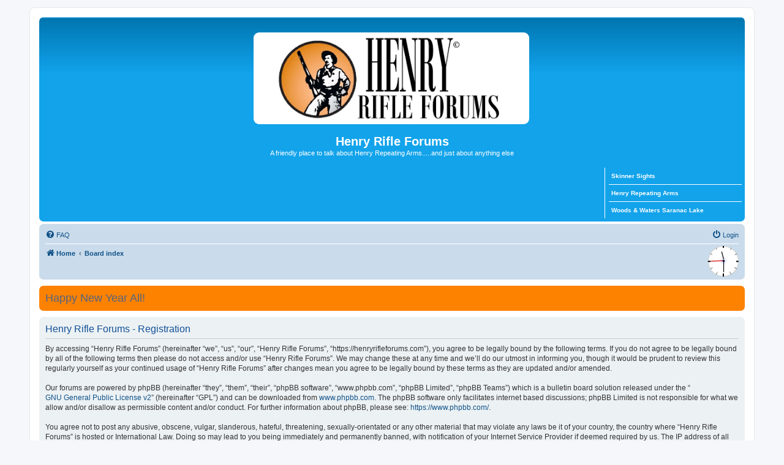

--- FILE ---
content_type: text/html; charset=UTF-8
request_url: https://henryrifleforums.com/ucp.php?mode=register&sid=4837a35c4a0260959308c2cadb2c5b91
body_size: 4612
content:
<!DOCTYPE html>
<html dir="ltr" lang="en-gb">
<head>
<meta charset="utf-8" />

    <link rel="icon" href="./favicon.ico" type="image/x-icon">

    <link rel="icon" href="/favicon.ico" type="image/x-icon">


<meta http-equiv="X-UA-Compatible" content="IE=edge">
<meta name="viewport" content="width=device-width, initial-scale=1" />



<title>Henry Rifle Forums - User Control Panel - Register</title>

	<link rel="alternate" type="application/atom+xml" title="Feed - Henry Rifle Forums" href="/app.php/feed?sid=872afc3814f498effaefc080ef2ffc87">		<link rel="alternate" type="application/atom+xml" title="Feed - All forums" href="/app.php/feed/forums?sid=872afc3814f498effaefc080ef2ffc87">	<link rel="alternate" type="application/atom+xml" title="Feed - New Topics" href="/app.php/feed/topics?sid=872afc3814f498effaefc080ef2ffc87">	<link rel="alternate" type="application/atom+xml" title="Feed - Active Topics" href="/app.php/feed/topics_active?sid=872afc3814f498effaefc080ef2ffc87">			

<!--
	phpBB style name: prosilver
	Based on style:   prosilver (this is the default phpBB3 style)
	Original author:  Tom Beddard ( http://www.subBlue.com/ )
	Modified by:
-->

<link href="./assets/css/font-awesome.min.css?assets_version=172" rel="stylesheet">
<link href="./styles/prosilver/theme/stylesheet.css?assets_version=172" rel="stylesheet">
<link href="./styles/prosilver/theme/en/stylesheet.css?assets_version=172" rel="stylesheet">




<!--[if lte IE 9]>
	<link href="./styles/prosilver/theme/tweaks.css?assets_version=172" rel="stylesheet">
<![endif]-->

		
<link href="./ext/alex75/catimg/styles/prosilver/theme/cat-img.css?assets_version=172" rel="stylesheet" media="screen" />
<link href="./ext/bb3mobi/lastpostavatar/styles/all/theme/lastpostavatar.css?assets_version=172" rel="stylesheet" media="screen" />
<link href="./ext/david63/sitelogo/styles/prosilver/theme/site_logo_common.css?assets_version=172" rel="stylesheet" media="screen" />
<link href="./ext/dmzx/linkmenu/styles/prosilver/theme/linkmenu.css?assets_version=172" rel="stylesheet" media="screen" />
<link href="./ext/dmzx/memberprofileviews/styles/prosilver/theme/memberprofileviews.css?assets_version=172" rel="stylesheet" media="screen" />
<link href="./ext/hifikabin/clock/styles/all/theme/clock.css?assets_version=172" rel="stylesheet" media="screen" />
<link href="./ext/phpbb/boardannouncements/styles/all/theme/boardannouncements.css?assets_version=172" rel="stylesheet" media="screen" />
<link href="./ext/phpbbmodders/annualstars/styles/prosilver/theme/imageset.css?assets_version=172" rel="stylesheet" media="screen" />
<link href="./ext/phpbb/boardannouncements/styles/all/theme/boardannouncements.css?assets_version=172" rel="stylesheet" media="screen" />




</head>
<body id="phpbb" class="nojs notouch section-ucp ltr ">


<div id="wrap" class="wrap">
	<a id="top" class="top-anchor" accesskey="t"></a>
	<div id="page-header">
		<div class="headerbar" role="banner">
					<div class="inner">

			<div id="site-description" class="site-description">
				<a id="logo" class="logo" href="https://henryrifleforums.com" title="Home"><span class="site_logo"></span></a>
				<h1>Henry Rifle Forums</h1>
				<p>A friendly place to talk about Henry Repeating Arms.....and just about anything else</p>
				<p class="skiplink"><a href="#start_here">Skip to content</a></p>
			</div>

			<div class="menu-block" style="float: right; width: 19%;">
	<div class="menu-row-first responsive-hide"><a class="left menu-link" href="http://www.skinnersights.com/">Skinner Sights</a></div>	<div class="menu-row responsive-hide"><a class="left menu-link" href="https://www.henryusa.com/">Henry Repeating Arms</a></div>	<div class="menu-row-last responsive-hide"><a class="left menu-link" href="https://www.facebook.com/pages/biz/12983/Woods-Waters-376535972836104/">Woods &amp; Waters Saranac Lake</a></div></div>
<div style="float: left; width: 79.5%;"></div>
						
			</div>
					</div>
				<div class="navbar" role="navigation">
	<div class="inner">

	<ul id="nav-main" class="nav-main linklist" role="menubar">

		<li id="quick-links" class="quick-links dropdown-container responsive-menu hidden" data-skip-responsive="true">
			<a href="#" class="dropdown-trigger">
				<i class="icon fa-bars fa-fw" aria-hidden="true"></i><span>Quick links</span>
			</a>
			<div class="dropdown">
				<div class="pointer"><div class="pointer-inner"></div></div>
				<ul class="dropdown-contents" role="menu">
					
					
										<li class="separator"></li>

									</ul>
			</div>
		</li>

				<li data-skip-responsive="true">
			<a href="/app.php/help/faq?sid=872afc3814f498effaefc080ef2ffc87" rel="help" title="Frequently Asked Questions" role="menuitem">
				<i class="icon fa-question-circle fa-fw" aria-hidden="true"></i><span>FAQ</span>
			</a>
		</li>
						
			<li class="rightside"  data-skip-responsive="true">
			<a href="./ucp.php?mode=login&amp;sid=872afc3814f498effaefc080ef2ffc87" title="Login" accesskey="x" role="menuitem">
				<i class="icon fa-power-off fa-fw" aria-hidden="true"></i><span>Login</span>
			</a>
		</li>
						</ul>

	<ul id="nav-breadcrumbs" class="nav-breadcrumbs linklist navlinks" role="menubar">
								<li class="breadcrumbs" itemscope itemtype="http://schema.org/BreadcrumbList">
							<span class="crumb"  itemtype="http://schema.org/ListItem" itemprop="itemListElement" itemscope><a href="https://henryrifleforums.com" itemtype="https://schema.org/Thing" itemprop="item" data-navbar-reference="home"><i class="icon fa-home fa-fw" aria-hidden="true"></i><span itemprop="name">Home</span></a><meta itemprop="position" content="1" /></span>
										<span class="crumb"  itemtype="http://schema.org/ListItem" itemprop="itemListElement" itemscope><a href="./index.php?sid=872afc3814f498effaefc080ef2ffc87" itemtype="https://schema.org/Thing" itemprop="item" accesskey="h" data-navbar-reference="index"><span itemprop="name">Board index</span></a><meta itemprop="position" content="2" /></span>

								</li>
		<li class="rightside responsive-hide">
   <div id="liveclock" class="outer_face">
      <div class="marker oneseven"></div>
      <div class="marker twoeight"></div>
      <div class="marker fourten"></div>
      <div class="marker fiveeleven"></div>
      <div class="inner_face">
         <div class="hand hour"></div>
         <div class="hand minute"></div>
         <div class="hand second"></div>
      </div>
   </div>
</li>

			</ul>

	</div>
</div>
	</div>

	
	<a id="start_here" class="anchor"></a>
	<div id="page-body" class="page-body" role="main">
		
					<div id="phpbb_announcement" style="background-color:#fc8200">
				<div><span style="font-size:150%;line-height:116%">                                                                     Happy New Year All!</span></div>
	</div>



	<form method="post" action="./ucp.php?mode=register&amp;sid=872afc3814f498effaefc080ef2ffc87" id="agreement">

	<div class="panel">
		<div class="inner">
		<div class="content">
			<h2 class="sitename-title">Henry Rifle Forums - Registration</h2>
						<p>By accessing “Henry Rifle Forums” (hereinafter “we”, “us”, “our”, “Henry Rifle Forums”, “https://henryrifleforums.com”), you agree to be legally bound by the following terms. If you do not agree to be legally bound by all of the following terms then please do not access and/or use “Henry Rifle Forums”. We may change these at any time and we’ll do our utmost in informing you, though it would be prudent to review this regularly yourself as your continued usage of “Henry Rifle Forums” after changes mean you agree to be legally bound by these terms as they are updated and/or amended.<br />
	<br />
	Our forums are powered by phpBB (hereinafter “they”, “them”, “their”, “phpBB software”, “www.phpbb.com”, “phpBB Limited”, “phpBB Teams”) which is a bulletin board solution released under the “<a href="http://opensource.org/licenses/gpl-2.0.php">GNU General Public License v2</a>” (hereinafter “GPL”) and can be downloaded from <a href="https://www.phpbb.com/">www.phpbb.com</a>. The phpBB software only facilitates internet based discussions; phpBB Limited is not responsible for what we allow and/or disallow as permissible content and/or conduct. For further information about phpBB, please see: <a href="https://www.phpbb.com/">https://www.phpbb.com/</a>.<br />
	<br />
	You agree not to post any abusive, obscene, vulgar, slanderous, hateful, threatening, sexually-orientated or any other material that may violate any laws be it of your country, the country where “Henry Rifle Forums” is hosted or International Law. Doing so may lead to you being immediately and permanently banned, with notification of your Internet Service Provider if deemed required by us. The IP address of all posts are recorded to aid in enforcing these conditions. You agree that “Henry Rifle Forums” have the right to remove, edit, move or close any topic at any time should we see fit. As a user you agree to any information you have entered to being stored in a database. While this information will not be disclosed to any third party without your consent, neither “Henry Rifle Forums” nor phpBB shall be held responsible for any hacking attempt that may lead to the data being compromised.
	</p>
					</div>
		</div>
	</div>

	<div class="panel">
		<div class="inner">
		<fieldset class="submit-buttons">
						<input type="submit" name="agreed" id="agreed" value="I agree to these terms" class="button1" />&nbsp;
			<input type="submit" name="not_agreed" value="I do not agree to these terms" class="button2" />
						<input type="hidden" name="change_lang" value="" />

			<input type="hidden" name="creation_time" value="1768995041" />
<input type="hidden" name="form_token" value="20d00a38975c924723fd3c8efa8d81a7a040602e" />

		</fieldset>
		</div>
	</div>
	</form>


			</div>


<div id="page-footer" class="page-footer" role="contentinfo">
	<div class="navbar" role="navigation">
	<div class="inner">

	<ul id="nav-footer" class="nav-footer linklist" role="menubar">
		<li class="breadcrumbs">
							<span class="crumb"><a href="https://henryrifleforums.com" data-navbar-reference="home"><i class="icon fa-home fa-fw" aria-hidden="true"></i><span>Home</span></a></span>									<span class="crumb"><a href="./index.php?sid=872afc3814f498effaefc080ef2ffc87" data-navbar-reference="index"><span>Board index</span></a></span>					</li>
		
				<li class="rightside">All times are <span title="America/New York">UTC-05:00</span></li>
							<li class="rightside">
				<a href="./ucp.php?mode=delete_cookies&amp;sid=872afc3814f498effaefc080ef2ffc87" data-ajax="true" data-refresh="true" role="menuitem">
					<i class="icon fa-trash fa-fw" aria-hidden="true"></i><span>Delete cookies</span>
				</a>
			</li>
																<li class="rightside" data-last-responsive="true">
				<a href="./memberlist.php?mode=contactadmin&amp;sid=872afc3814f498effaefc080ef2ffc87" role="menuitem">
					<i class="icon fa-envelope fa-fw" aria-hidden="true"></i><span>Contact us</span>
				</a>
			</li>
			</ul>

	</div>
</div>

	<div class="copyright">
				<p class="footer-row">
			<span class="footer-copyright">Powered by <a href="https://www.phpbb.com/">phpBB</a>&reg; Forum Software &copy; phpBB Limited</span>
		</p>
						<p class="footer-row">
			<a class="footer-link" href="./ucp.php?mode=privacy&amp;sid=872afc3814f498effaefc080ef2ffc87" title="Privacy" role="menuitem">
				<span class="footer-link-text">Privacy</span>
			</a>
			|
			<a class="footer-link" href="./ucp.php?mode=terms&amp;sid=872afc3814f498effaefc080ef2ffc87" title="Terms" role="menuitem">
				<span class="footer-link-text">Terms</span>
			</a>
		</p>
					</div>

	<div id="darkenwrapper" class="darkenwrapper" data-ajax-error-title="AJAX error" data-ajax-error-text="Something went wrong when processing your request." data-ajax-error-text-abort="User aborted request." data-ajax-error-text-timeout="Your request timed out; please try again." data-ajax-error-text-parsererror="Something went wrong with the request and the server returned an invalid reply.">
		<div id="darken" class="darken">&nbsp;</div>
	</div>

	<div id="phpbb_alert" class="phpbb_alert" data-l-err="Error" data-l-timeout-processing-req="Request timed out.">
		<a href="#" class="alert_close">
			<i class="icon fa-times-circle fa-fw" aria-hidden="true"></i>
		</a>
		<h3 class="alert_title">&nbsp;</h3><p class="alert_text"></p>
	</div>
	<div id="phpbb_confirm" class="phpbb_alert">
		<a href="#" class="alert_close">
			<i class="icon fa-times-circle fa-fw" aria-hidden="true"></i>
		</a>
		<div class="alert_text"></div>
	</div>
</div>

</div>

<div>
	<a id="bottom" class="anchor" accesskey="z"></a>
	</div>

<script src="./assets/javascript/jquery.min.js?assets_version=172"></script>
<script src="./assets/javascript/core.js?assets_version=172"></script>



<!-- Send the variables to the js file -->
<script>
	var backgroundImage		= '.\/styles\/prosilver\/theme\/images\/bg_header.gif\u003Fsid\u003D872afc3814f498effaefc080ef2ffc87';
	var bannerHeight		= '100';
	var borderRadius		= '10';
	var headerColour		= '\u002312A3EB';
	var headerColour1		= '\u00236aceff';
	var headerColour2		= '\u002376b1';
	var logoCorners 		= '9px\u00209px\u00209px\u00209px';
	var logoHeight 			= '150';
	var logoWidth 			= '450';
	var overrideColour		= '\u0023000000';
	var removeHeaderBar		= '0';
	var repeatBackground	= '0';
	var responsive			= '1';
	var searchBelow			= '';
	var siteLogo 			= 'url\u0028\u0022https\u003A\/\/farm6.staticflickr.com\/5337\/30188618063_ab2358f6cb_b.jpg\u0022\u0029';
	var siteLogoUrl			= '.\/\u003Fsid\u003D872afc3814f498effaefc080ef2ffc87';
	var siteLogoBanner		= '.\/\u003Fsid\u003D872afc3814f498effaefc080ef2ffc87';
	var siteLogoCentre		= '1';
	var siteLogoRemove		= '0';
	var siteLogoRight		= '';
	var siteNameSupress		= '';
	var useBackground		= '';
	var useBanner			= '';
	var useHeaderColour		= '';
	var useLogoUrl			= '';
	var useOverrideColour	= '0';
</script>

<script type="text/javascript">

/***********************************************
* CSS3 Analog Clock- by JavaScript Kit (www.javascriptkit.com)
* Visit JavaScript Kit at http://www.javascriptkit.com/ for this script and 100s more
***********************************************/

var $hands = $('#liveclock div.hand')

window.requestAnimationFrame = window.requestAnimationFrame
                               || window.mozRequestAnimationFrame
                               || window.webkitRequestAnimationFrame
                               || window.msRequestAnimationFrame
                               || function(f){setTimeout(f, 60)}


function updateclock(){
   var curdate = new Date()
   var hour_as_degree = ( curdate.getHours() + curdate.getMinutes()/60 ) / 12 * 360
   var minute_as_degree = curdate.getMinutes() / 60 * 360
   var second_as_degree = ( curdate.getSeconds() + curdate.getMilliseconds()/1000 ) /60 * 360
   $hands.filter('.hour').css({transform: 'rotate(' + hour_as_degree + 'deg)' })
   $hands.filter('.minute').css({transform: 'rotate(' + minute_as_degree + 'deg)' })
   $hands.filter('.second').css({transform: 'rotate(' + second_as_degree + 'deg)' })
   requestAnimationFrame(updateclock)
}

requestAnimationFrame(updateclock)


</script><script type="text/javascript">
	"use strict";
	var elonw_title = 'ELONW';
	var source=removeSubdomain(location.hostname);
	var IgnoreClasses = [
		'posterip',
		'share-button',
		'fancybox',
		'lightbox',
		'colorbox'
	];
	var NotInClass = true;
	$(document).on('click',('a[href^="http://"], a[href^="https://"], a[href^="ftp://"]'), function() {
		if ($(this).attr('class') !== undefined)
		{
			var ClassList = $(this).attr('class').split(/\s+/);
			$(ClassList).each(function() { 
				if($.inArray(this, IgnoreClasses) !== -1)
				{
					NotInClass = false;
				}
			});
		}
		if ($(this).attr('onclick') !== undefined)
		{
			NotInClass = false;
		}
		var href = $(this).attr('href');
		var hostname = this.hostname;
		if(hostname && removeSubdomain(hostname)!==source && NotInClass)
		{
			window.open(href);
			return false;
		}	
	});
	(function($) {
	   $('.forum_link').each(function(){
		  $(this).find('a').attr("onclick","window.open(this.href);return false;").attr("rel", "nofollow");
	   });
	})(jQuery);
	function removeSubdomain(a,b){return a.split(".").slice(-(b||2)).join(".")};
</script>

<script src="./ext/hifikabin/clock/styles/all/template/js/js_clock.js?assets_version=172"></script>
<script src="./ext/phpbb/boardannouncements/styles/all/template/js/boardannouncements.js?assets_version=172"></script>
<script src="./styles/prosilver/template/forum_fn.js?assets_version=172"></script>
<script src="./styles/prosilver/template/ajax.js?assets_version=172"></script>
<script src="./ext/david63/sitelogo/styles/all/template/site_logo_min.js?assets_version=172"></script>



</body>
</html>


--- FILE ---
content_type: text/css
request_url: https://henryrifleforums.com/ext/dmzx/memberprofileviews/styles/prosilver/theme/memberprofileviews.css?assets_version=172
body_size: 78
content:
.memberprofilecount{
	min-height:22px;
	color:#536482;
	font-size:14px;
	text-align:center;
	margin-top:4px;
	padding-top:6px;
}

.memberprofileviewed{
	font-size:12px;
	text-align:center;
}

.member-viewed-avatar {
	position: relative;
	display: inline-block;
	width: 20px;
	height: 20px;
	margin-bottom: 2px;
	vertical-align: middle;
}

.member-viewed-avatar img {
	position: absolute;
	-moz-transition: all 1s ease;
	-webkit-transition: all 1s ease;
	left: 0px;
	top: 0px;
	max-height: 20px;
	max-width: 20px;
}

.member-viewed-avatar img:hover {
	left: -40px;
	top: -40px;
	max-height:100px;
	max-width:100px;
	box-shadow: 0 0 20px #000;
	z-index: 10;
}


--- FILE ---
content_type: text/css
request_url: https://henryrifleforums.com/ext/hifikabin/clock/styles/all/theme/clock.css?assets_version=172
body_size: 582
content:
.nojs #show-clock {	
	display: none
}
.hasjs #show-clock {
	display: block
}
.outer_face {
	position: relative;
	width: 50px; /* width of clock */
	height: 50px; /* height of clock */
	border-radius: 25px; /* clock round corner radius */
	background: white;
	z-index: 0;
	box-shadow: inset 0 0 2px gray;
	border: 0 solid gray; /* thickness of outer border */
}

.outer_face::before, .outer_face::after, .outer_face .marker { /* time markers syle */
	content: "";
	position: absolute;
	width: 1.5px; /* width of 12-6 and 3-9 markers */
	height: 100%;
	background: black;
	z-index: 0;
	left: 50%;
	margin-left: -0.75px; /* set this value of 1/2 marker width */
	top: 0;
}

.outer_face::after {
	-moz-transform: rotate(90deg);
	-ms-transform: rotate(90deg);
	-webkit-transform: rotate(90deg);
	transform: rotate(90deg);
}

.outer_face .marker {
	background: gray;
	width: 1px; /* width of all other markers */
	margin-left: -0.5px; /* set this value of 1/2 marker width */
}

.outer_face .marker.oneseven {
	-moz-transform: rotate(30deg);
	-ms-transform: rotate(30deg);
	-webkit-transform: rotate(30deg);
	transform: rotate(30deg);
}

.outer_face .marker.twoeight {
	-moz-transform: rotate(60deg);
	-ms-transform: rotate(60deg);
	-webkit-transform: rotate(60deg);
	transform: rotate(60deg);
}

.outer_face .marker.fourten {
	-moz-transform: rotate(120deg);
	-ms-transform: rotate(120deg);
	-webkit-transform: rotate(120deg);
	transform: rotate(120deg);
}

.outer_face .marker.fiveeleven {
	-moz-transform: rotate(150deg);
	-ms-transform: rotate(150deg);
	-webkit-transform: rotate(150deg);
	transform: rotate(150deg);
}

.inner_face {
	position: relative;
	width: 84%;
	height: 84%;
	background: white;
	-moz-border-radius: 240px;
	-webkit-border-radius: 240px;
	border-radius: 240px;
	z-index: 1000;
	left: 8%; 
	top: 7% 
}

.rtl .inner_face {
	position: relative;
	width: 84%;
	height: 84%;
	background: white;
	-moz-border-radius: 240px;
	-webkit-border-radius: 240px;
	border-radius: 240px;
	z-index: 1000;
	right: 8%;
	top: 7% 
}

.inner_face::before {
	/* clock center circle small */
	content: "";
	width: 3px; /* width of inner circle */
	height: 3px; /* height of inner circle */
	border-radius: 3px;
	margin-left: -1.5px; /* set this value of 1/2 width value*/
	margin-top: -1.5px; /* set this value of 1/2 height value*/
	background: black;
	position: absolute;
	top: 50%;
	left: 50%;
	box-shadow: 0 0 5px blue;
}

.hand, .hand.hour {
	position: absolute;
	width: 1px; /* width of hour hand */
	height: 30%; /* height of hour hand */
	top: 15%; /* set top to 50% - height */
	left: 50%;
	margin-left: -0.5px; /* set this value to 1/2 width */
	background: black;
	-moz-transform: rotate(0deg);
	-ms-transform: rotate(0deg);
	-webkit-transform: rotate(0deg);
	transform: rotate(0deg);
	-moz-transform-origin: bottom;
	-ms-transform-origin: bottom;
	-webkit-transform-origin: bottom;
	transform-origin: bottom;
	z-index: -1;
	-moz-box-shadow: 0 0 2px gray;
	-webkit-box-shadow: 0 0 1.5px gray;
	box-shadow: 0 0 1.5px gray;
}

.hand.minute {
	height: 45%; /* height of min hand */
	top: 5%; /* set top to 50% - height */
	width: 1px; /* width of min hand */
	margin-left: -0.5px; /* set this value to 1/2 width */
}

.hand.second {
	height: 50%; /* height of sec hand */
	width: 1px; /* width of sec hand */
	margin-left: -0.5px; /* set this value to 1/2 width */
	top: 0;
	background: red;
}
